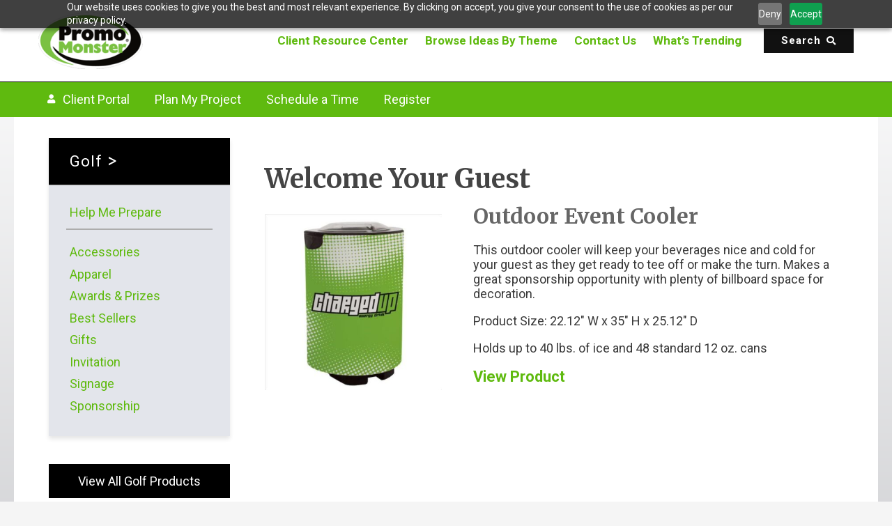

--- FILE ---
content_type: text/css
request_url: https://promomonster-clientportal.com/wp-content/themes/theme360/style.css?ver=1.0.0
body_size: 6065
content:
/**
Theme Name: theme360
Author: Dev By Design LLC
Author URI: https://webdevbydesign.com/
Description: Astra is the fastest, fully customizable & beautiful theme suitable for blogs, personal portfolios and business websites. It is very lightweight (less than 50KB on frontend) and offers unparalleled speed. Built with SEO in mind, Astra comes with schema.org code integrated so search engines will love your site. Astra offers plenty of sidebar options and widget areas giving you a full control for customizations. Furthermore, we have included special features and templates so feel free to choose any of your favorite page builder plugin to create pages flexibly. Some of the other features: # WooCommerce Ready # Responsive # Compatible with major plugins # Translation Ready # Extendible with premium addons # Regularly updated # Designed, Developed, Maintained & Supported by Brainstorm Force. Looking for a perfect base theme? Look no further. Astra is fast, fully customizable and beautiful theme!
Version: 1.0.0
License: GNU General Public License v2 or later
License URI: http://www.gnu.org/licenses/gpl-2.0.html
Text Domain: theme360
Template: astra
*/


/* Fonts */

/*  load ones in addition to those selected in theme settings; if a font looks blurry it is missing a font line like this: */
@import url('https://fonts.googleapis.com/css2?family=Roboto:wght@100;700&display=swap');

/* classes */
.no-p {
    padding: 0!important;
}

.no-vp {
    padding: 10px 0!important;
}

.ps {
    padding: 10px!important;
}

.pms {
    padding: 20px!important;
}

.phm {
    padding-left: 30px!important;
    padding-right: 30px!important;
}

.pm {
    padding: 30px!important;
}

.pl {
    padding: 40px!important;
}
.phxl {
    padding-left: 60px!important;
    padding-right: 60px!important;
}
.padding-left-medium, .pl-m {
    padding-left: 20px;
}

/* light bg areas on main category pages and sometimes elsewhere */
.bg-theme-light-color {
    background: #bacede;
    margin-top: -1px;
}
.bg-theme-light-color h2,
.bg-theme-light-color h3 {
    color: #222;
}
.bg-theme-dark-color {
    /* 	background: #2E4B61; */
    background: #81303B;
}

/*  external links & buttons have icon */
a.wp-block-button__link[target="_blank"]:after {
    content: "\f35D";
    font-family: "Font Awesome 5 Free";
    font-weight: 900;
    font-size: 19px;
    padding-left: 8px;
    position: relative;
    top: -2px;
}

a.uagb-text-link[target="_blank"]:after {
    content: "\f35D";
    font-family: "Font Awesome 5 Free";
    font-weight: 900;
    font-size: 16px;
    padding-left: 7px;
    position: relative;
    top: -1px;
}

/* homepage dark bg section styles */
@media screen and (max-width: 1024px) {
    .bg-theme-dark-color ul {
        margin-left: 30px;
    }
}
@media screen and (max-width: 767px) {
    .uagb-columns__stack-mobile>.uagb-columns__columns-2>.uagb-column__wrap.bg-theme-dark-color {
        width: calc(100% - 60px)!important;
        margin-left: auto;
        margin-right: auto;
    }
}

section.wp-block-uagb-columns.move-up-over-banner {
    position: relative;
    top: -150px;
    margin-bottom: -150px;
}

.uppercase {
    text-transform: uppercase;
}
.letter-spacing-1 {
    letter-spacing: 1px;
}
.letter-spacing-2 {
    letter-spacing: 2px;
}

/* Area Headings on simple or featured product pages, showing underneath the h1's */
.area-heading {
    /* 	text-transform: uppercase; */
    /* 	font-weight: 500; */
    /* 	font-variant: small-caps; */
    font-size: 18px;
    color: #666;
    position: relative;
    top: -10px;
    margin-bottom: -10px!important
}


/*  Header & Menu */
@media screen and (min-width: 1280px) {
    #masthead .ast-container, .site-header-focus-item + .ast-breadcrumbs-wrapper {
        max-width: 1240px;
    }
}

/*  Logo  */
.site-branding.ast-site-identity {
    display: flex;
    align-items: center;
}
/*  It's hard to fit the logo & menu here */
@media screen and (min-width: 768px) and (max-width: 1150px) {

    #masthead .ast-container {
        padding-left: 20px;
        padding-right: 20px;
    }

    .site-branding.ast-site-identity {
        flex-direction: column;
    }
    header .custom-logo-link img {
        max-width: 120px;
        padding-bottom: 3px;
    }

    .ast-builder-menu-1 .main-header-menu .menu-item > .menu-link {
        font-size: 16px;
        padding: 0 9px;
    }

} /* end of media query */

.site-title a {
    padding-left: 6px;
    font-style: italic;
    font-weight: 600;
    font-family: 'Roboto';
    letter-spacing: .5px;
}

@media screen and (min-width: 900px) {
    .ast-builder-menu-1 .main-header-menu .menu-item > .menu-link {
        max-height: 35px;
        display: flex;
        align-items: center;
    }
}

.main-header-menu .menu-item.menu-button a:hover, .main-header-menu .menu-item.menu-button a:focus {
    color: #ffffff;
    background-color: #e4ab11;
    border-color: #e4ab11;
}
/* search icon in button */
.ast-header-button-1 .ast-custom-button:after {
    content: "\f002";
    font-family: "Font Awesome 5 Free";
    font-weight: 900;
    font-size: 13px;
    padding-left: 8px;
    margin-top: -1px;
}

.menu-item-user-icon-before {
    /* 	padding-left: 8px;
        position: relative;
        left: 4px; */
}
.menu-item-user-icon-before a {
    padding-left: 35px!important;
}

.menu-item-user-icon-before a:before {
    content: "\f007";
    font-family: "Font Awesome 5 Free";
    font-weight: 900;
    font-size: 13px;
    margin-left: -22px;
    position: absolute;
    color: currentcolor;
}

/*  Active page */
.ast-builder-menu-1 .menu-item.current-menu-item > .menu-link {
    border-bottom: 3px solid currentColor;
    box-sizing: content-box;
    position: relative;
    top: 1px;
}
/* hide  hover over active page */
.ast-desktop .ast-menu-hover-style-underline > .menu-item.current-menu-item:hover > .menu-link:before {
    display: none;
}

.ast-header-break-point .main-navigation ul .menu-item.menu-button a.menu-link {
    width: fit-content;
    padding: 10px 30px;
    margin-top: 10px
    margin-bottom: 20px;
}

/*  sub menu */
.ast-below-header-bar a.menu-link {
    max-height: 35px;
    display: flex;
    align-items: center;
}
@media screen and (min-width: 1222px) {
    .ast-below-header-bar a.menu-link:hover {
        border-bottom: 1px solid gray;
    }

    ul.submenu-with-border .menu-item.current-menu-item a {
        border-bottom: 3px solid currentcolor;

    }
}

/*  mobile menu */
li.menu-item--user-menu.menu-item {
    background: #3a3a3a;
}
li.menu-item--user-menu.menu-item a {
    color: #f0f0f0;
}
li.menu-item--user-menu.menu-item a:active {
    color: #fff;
}

/* sidebar current page */
.sidebar-main a.menu-link[aria-current="page"] {
    font-weight: 600;
}

/* General pages */

.site-content .ast-container {
    background: white;
}

#primary, .ast-separate-container #primary, .ast-separate-container.ast-left-sidebar #primary, .ast-separate-container.ast-right-sidebar #primary,
#secondary {
    margin-top: 0;
    margin-bottom: 0;
}
.ast-separate-container.ast-two-container.ast-left-sidebar #secondary {
    padding-right: 0;
    background: #ffffff;
}
.ast-separate-container.ast-two-container #secondary .widget {
    background: none;
}

@media screen and (min-width: 920px){
    .ast-separate-container .ast-article-post, .ast-separate-container .ast-article-single {
        padding: 30px 40px 60px;
    }
}

.page .entry-header {
    margin-bottom: 0;
}

h1.entry-title {
    font-weight: 700;
    margin-bottom: .75rem;
}
/*  h1 on some posts */

.ast-single-post .entry-title, .page-title {
    font-size: 28px;
}
@media screen and (min-width: 768px) {
    .ast-single-post .entry-title, .page-title {
        font-size: 32px;
    }
}
@media screen and (min-width: 1025px) {
    .ast-single-post .entry-title, .page-title {
        font-size: 38px;
    }
}

/*  Footer  */
.menu-link--divider-above {
    padding-top: 10px;
    border-top: 1px solid #888;
    margin-top: 15px;
}


/*  Category pages */
.uagb-post__inner-wrap {
    background: none;
    box-shadow: rgb(0 0 0 / 46%) 0px 1px 4px;
}
.uagb-post-grid {
    margin: 20px auto 20px;
}

/*  article post titles  - h4  */

.uagb-post__text .uagb-post__title {
    font-size: 24px;
    line-height: 1.2;
}


.wp-block-group.product-grid .uagb-post__text .uagb-post__title {
    font-size: 20px;
    line-height: 1.2;
}

/* excerpts */
.uagb-post__excerpt {
    margin-bottom: 25px;
    line-height: 1.3em;
    font-size: 16px;
}

/*  Featured Product diff layout*/
@media screen and (max-width: 767px) {

}
@media screen and (min-width: 768px) {
    .uagb-post-grid.featured-product-grid {
        margin-top: 0;
    }

    .uagb-post-grid.featured-product-grid .uagb-post__inner-wrap {
        height: 300px;
        border: 3px solid #777777;
    }
    .uagb-post-grid.featured-product-grid .uagb-post__inner-wrap > .uagb-post__image:first-child {
        max-height: 300px;
        position: absolute;
    }
    .uagb-post-grid.featured-product-grid .uagb-post__inner-wrap > .uagb-post__image:first-child img {
        max-height: 294px;
        width: 100%;
    }
    /*  featured product: responsive width */
    .uagb-post-grid.featured-product-grid .uagb-post__items {
        margin: 0;
    }
    .uagb-post-grid.featured-product-grid article {
        width: 100%;
        padding: 0;
    }

    .uagb-post-grid.featured-product-grid .uagb-post__inner-wrap .uagb-post__text {
        width: calc(100% - 300px);
        position: relative;
        left: 45%;
    }
}
@media screen and (min-width: 768px) and (max-width: 1200px) {
    .uagb-post-grid.featured-product-grid .uagb-post__inner-wrap .uagb-post__text {
        width: 46%;
        position: relative;
        left: 300px;
    }
}
@media screen and (min-width: 1201px) {
    .uagb-post-grid.featured-product-grid .uagb-post__inner-wrap .uagb-post__text {
        width: calc(100% - 330px);
        position: relative;
        left: 300px;
    }
}

/*  Post Grid button links  */

.uagb-post__text .uagb-post__cta {
    background:none!important;
    padding: 0!important;
}
.uagb-post__text .uagb-post__cta a {
    color: #32526A!important;
    padding: 0!important;
    background: none;
}
.uagb-post__text .uagb-post__cta a:hover {
    color: #2E4B61!important;
    text-decoration: underline;
}

/* left sidebar padding */
.ast-separate-container.ast-two-container #secondary .widget {
    padding-left: 1.6em;
}


.sidebar-main .wp-block-group {
    padding: 0;
}

h2.widget-title {
    display: none;
}

/* Theme settings aren't working, set here instead - need to limit to only pages with sidebar or it breaks other pages! */
@media (min-width: 1025px) {
    /* 	#secondary {
                width: 25%;
        }
        #primary {
        width: 75%;
        } */
}

#secondary .sidebar-main ul {
    padding-bottom: 10px;
    margin-top: 10px;
}

#secondary li.side-menu--top-link-section > a {
    background: #32526A;
    color: #fff;
    width: 100%;
    display: block;
    padding: 20px 37px 20px 30px;
    letter-spacing: 1px;
    border-bottom: 1px solid #999;
    font-size: 22px;
}
/*  carot icon after title */
#secondary li.side-menu--top-link-section > a:after {
    content: " >";
    font-family: 'Merriweather';
    font-weight: bold;
    position: relative;
    top: -1px;
}
#secondary li.side-menu--top-link-section.current-menu-item > a:after {
    font-size: 24px;
    /* 		position: relative;
          top: 1px; */
}

#secondary li.side-menu--top-link-section > a:hover {
    background: #2E4B61;
}
.sidebar-main aside.widget nav > ul {
    background: #e3e5eb;
    box-shadow: rgba(0, 0, 0, 0.1) 0px 4px 6px;
}

.sidebar-main aside.widget nav > ul > li:not(.side-menu--top-link-section) {
    padding: 0 30px;
}
.sidebar-main aside.widget nav > ul > li:last-of-type {
    padding-bottom: 20px;
}
/* sidebar link with divider above */
.sidebar-main aside.widget nav > ul > li:not(.side-menu--top-link-section).menu-link--divider-above {
    padding: 20px 20px 0;
}

#secondary li {
    line-height: 1.5rem;
}
/* sidebar resources section nested under top link */

#secondary li.side-menu--top-link-section > ul {
    border-bottom: 2px solid #adadad;
    margin-bottom: 18px;
    display: block;
    padding-bottom: 10px;
    padding-top: 15px;
    margin-left: 25px;
    margin-right: 25px;
}

#secondary li.side-menu--top-link-section > ul li {
    padding-left: 5px;
}

ul#menu-categories-menu li a {
    padding-left: 10px;
    transition: none;
}
ul#menu-categories-menu li a:hover {
    border-left: 2px solid currentColor;
    padding-left: 8px;
}
ul#menu-categories-menu li.current-menu-item a {
    padding-left: 7px;
}

.ast-separate-container.ast-two-container #secondary .widget.widget_nav_menu, .ast-separate-container.ast-two-container #secondary .widget.widget_text {
    margin-bottom: 0;
    padding: 20px 10px 10px 30px;
}
/*  Button in sidebar */

#secondary .widget_text {
    display: flex;
    justify-content: center;
}
#secondary .widget.widget_text a {
    padding: 12px 25px;
    color: #fff;
    width: 100%;
    display: block;
    text-align: center;
    line-height: 1.4;
}

.browse-by-theme-button-widget {
    /* 	margin-top: 0; */
    padding-top: 0!important;
    width: 100%;
}
.secondary .textwidget {
    width: 100%;
}



/*  Tile Button Rows - not in use anymore  */
.wp-block-buttons.button-row.button-tiles {
    display: flex;
    justify-content: center;
}

.wp-block-buttons.button-row.button-tiles .wp-block-button {
    width: 100%;
    margin: 0 0 20px 0;
    min-height: 50px;
}
@media screen and (min-width: 768px) {
    .wp-block-buttons.button-row.button-tiles .wp-block-button {
        width: calc((100% - 90px)/2);
        margin: 0 10px 20px;
        min-height: 70px;
    }
}
@media screen and (min-width: 1024px) {
    .wp-block-buttons.button-row.button-tiles .wp-block-button {
        width: calc((100% - 90px)/3);
        min-height: 100px;
    }
}

.wp-block-buttons.button-row.button-tiles .wp-block-button .wp-block-button__link {
    width: 100%;
    height: 100%;
    display: flex;
    align-items: center;
    justify-content: center;
}

nav.navigation.post-navigation {
    display: none;
}

.uagb-post-pagination-wrap .page-numbers.current  {
    color: #222!important;
    background: #b1b1b1!important;
}

/* Gallery Image Links */
figure.wp-block-gallery.has-nested-images {
    display: flex;
    flex-wrap: wrap;
}

.blocks-gallery-item figure {
    background: black;
    max-height: 200px;
}
.wp-block-gallery.columns-5 .blocks-gallery-grid, .wp-block-gallery.columns-4 .blocks-gallery-grid {
    justify-content: center;
}
.columns-5 .blocks-gallery-item, .columns-4 .blocks-gallery-item {
    /* 	max-height: 120px!important; */
    max-width: 190px;
    min-width: 150px;
    margin-right: 10px!important;
    margin-left: 10px;
}
.wp-block-gallery.has-nested-images.columns-5 figure.wp-block-image img,
.wp-block-gallery.has-nested-images.columns-4 figure.wp-block-image img,
.wp-block-gallery.columns-5 .blocks-gallery-item .has-nested-images figure.wp-block-image img,
.wp-block-gallery.columns-4 .blocks-gallery-item .has-nested-images figure.wp-block-image img,
.columns-5 .blocks-gallery-item figure,
.columns-4 .blocks-gallery-item figure {
    max-height: 120px!important;
}
.blocks-gallery-item figure img {
    opacity: .6;
}
.blocks-gallery-item figure:hover img {
    opacity: .9;
}

.wp-block-gallery.is-cropped figcaption a,
.wp-block-gallery.is-cropped .blocks-gallery-item a {
    color: white!important;
    font-weight: bold;
    font-size: 20px!important;
    letter-spacing: 1px;
    text-decoration: none;
}
.wp-block-gallery.is-cropped figcaption a:hover,
.wp-block-gallery.is-cropped .blocks-gallery-item a:hover {
    color: #e3e3e3;
    text-decoration: underline;
}

/* font awesome icons */

section svg.svg-inline--fa {
    font-size: 35px;
    margin-bottom: 20px;
}


/* colored 3 icon sections */
@media screen and (min-width: 1024px) {
    .columns-3-icons h3.has-text-align-center {
        min-height: 60px;
    }
}

/* full width gallery blocks - needed on portal page */

figure.wp-block-gallery.aligncenter.is-cropped {
    width: 100%!important;
    max-width: 100%!important;
}

/*  big gallery links */
@media screen and (min-width: 1024px) {
    .wp-block-gallery.columns-2 figcaption a,
    .wp-block-gallery.columns-3 figcaption a,
    .wp-block-gallery.columns-2 .blocks-gallery-item a,
    .wp-block-gallery.columns-3 .blocks-gallery-item a {
        font-size: 30px!important;
        /*color: #fff;*/
        /*text-decoration: none;*/
    }
    .wp-block-gallery.columns-2 figcaption a:hover,
    .wp-block-gallery.columns-3 figcaption a:hover,
    .wp-block-gallery.columns-2 .blocks-gallery-item a:hover,
    .wp-block-gallery.columns-3 .blocks-gallery-item a:hover {
        text-decoration: underline;
    }
}

/* small gallery links */
@media screen and (min-width: 900px) and (max-width: 1150px) {
    /* hard to fit 6 across obviously	 */
    figure.wp-block-gallery.columns-6 ul.blocks-gallery-grid {
        display: flex;
        justify-content: space-between;
    }
    figure.wp-block-gallery.columns-6 li.blocks-gallery-item {
        max-width: 31%;
        margin-right: 0;
        width: 31%;
    }
}
@media screen and (min-width: 1024px) {
    .wp-block-gallery.has-nested-images.columns-5 figure.wp-block-image,
    .wp-block-gallery.has-nested-images.columns-4 figure.wp-block-image {
        max-width: 25%;
        margin-right: 0;
    }
}

/* Zoho form & Portal */

#ccgclientportal-content h1, #ccgclientportal-content h2, #ccgclientportal-content h3, #ccgclientportal-content h4,
#ccgclientportal-content label {
    color: #888!important;
}
#ccgclientportal-content .loginIntput {
    border: 2px solid #32526A;
}

#zportals #ccp-nav-accordion li a svg, #zportals #ccp-nav-accordion li a i {
    color: currentcolor;
}

#ccgclientportal-content #portal-cotenier table.table.table-hover tr td {
    word-break: normal;
    line-height: 1.3em!important;
    font-weight: 400;
}

#ccgclientportal-content a,
#portal-cotenier table.module-list tr td a.record-detail-link,
#portal-cotenier table.table.table-hover thead tr th.sorting,
#portal-cotenier table.table.table-hover thead tr th.sorting_asc,
#portal-cotenier table.table.table-hover thead tr th.sorting_desc {
    color: #953744!important;
    font-family: 'Merriweather',serif;
}

#ccgclientportal-content a:hover,
#portal-cotenier table.module-list tr td a.record-detail-link,
#portal-cotenier table.table.table-hover thead tr th.sorting:hover,
#portal-cotenier table.table.table-hover thead tr th.sorting_asc:hover,
#portal-cotenier table.table.table-hover thead tr th.sorting_desc:hover {
    color: #81303b!important;
}


/*  Zoho form button */
button.btn.btn-primary.btn-fw {
    background: #C0B37D!important;
    border-radius: 0!important;
    font-weight: bold!important;
}
button.btn.btn-primary.btn-fw:hover {
    background: #CABF91!important;
}


/* Zoho Bookings form */
/* fix icon line width for better visibility */
.zb:before {
    font-weight: 600;
}

/* H1 and Header on Simple Product & Featured Product pages */

.featured_product header,
.simple_product header {
    margin-bottom: 10px!important;
}

/*  Fixing alignment of h1 with sidebar menu */

article.simple_product .entry-header .post-thumb+.ast-single-post-order {
    margin-top: 0;
}
article.featured_product .entry-header .post-thumb+.ast-single-post-order {
    margin-top: 0;
}
article.sub_category_post .entry-header .post-thumb+.ast-single-post-order {
    margin-top: 0;
}

/*  Search Results sidebar */
/* .search-results h2.widget-title {
    display: block;
} */
.menu-search-sidebar-container {
    margin-bottom: 25px;
}
#menu-search-sidebar li.side-menu--top-link-section > a:after {
    content: "\f002";
    font-family: "Font Awesome 5 Free";
    font-weight: 700;
    font-size: 13px;
    padding-left: 8px;
}
#menu-search-sidebar .side-menu--top-link-section {
    margin-bottom: 15px;
}


/* Search Results page */
.ast-separate-container .ast-archive-description {
    background: none!important;
    padding: 40px 30px!important;
}
.search-results .post-content .ast-blog-featured-section {
    max-width: 150px;
    grid-row-end: 3;
    grid-row-start: 1;
    margin-bottom: 0;
}
.search-results .post-content {
    display: grid;
    grid-template-columns: 150px 1fr;
    grid-template-rows: auto 1fr;
    grid-column-gap: 30px;
}

.search .entry-header, .search .entry-content {
    grid-column: 2;
}

/* Save Favorite Ideas */
.menu-link--favorites :before {
    content: "\f005";
    font-family: "Font Awesome 5 Free";
    font-weight: 900;
    font-size: 13px;
    padding-right: 8px;
    /* margin-top: -1px; */
    text-decoration: none!important;
}


.pdfprnt-buttons.pdfprnt-buttons-simple_product.pdfprnt-top-right {
    margin-top: -20px;
}

.pdfprnt-buttons.pdfprnt-buttons-simple_product.pdfprnt-top-right a:before {
    content: "\f005";
    font-family: "Font Awesome 5 Free";
    font-weight: 900;
    font-size: 13px;
    padding-left: 8px;
    /* margin-top: -1px; */
    text-decoration: none!important;
}

.pdfprnt-buttons.pdfprnt-buttons-simple_product.pdfprnt-top-right:after {
    /*     content: "(Then Upload to My Favorites)";
        display: block;
        font-size: 14px; */
}

.entry-header .post-thumb img {
    display: none;
}

.wp-block-buttons.is-content-justification-center {
    display: flex;
}


--- FILE ---
content_type: text/javascript
request_url: https://promomonster-clientportal.com/wp-content/themes/theme360/scripts/custom.js?ver=6.8.1
body_size: 601
content:
console.log("adding kyle code");
document.addEventListener("DOMContentLoaded", doc => {

    // get base url
    var getUrl = window.location;
    // var baseUrl = getUrl.protocol + "//" + getUrl.host + "/" + getUrl.pathname.split('/')[1];
    var baseUrl = getUrl.protocol + "//" + getUrl.host ;
    console.log(" and normal url: ");

    console.log(getUrl);
    // console.log(" and base url: ");
    // console.log(baseUrl);
    var printUrl = getUrl + "?print=pdf";
    console.log(printUrl);

    let elements = document.getElementsByClassName("pdfprnt-button pdfprnt-button-pdf");
    for (let i = 0; i < elements.length; i++) {
        console.log(elements[i]);
        elements[i].onclick = (event) => {
            console.log("test getting in");
            // window.location.href = baseUrl + "/portal/?ppage=list&module=Themes&origin=CRM";
            window.location.href = getUrl + "?print=pdf";
            console.log("test after redirect");
            // setTimeout(()=>{window.location.href = getUrl + "/?print=pdf"}, 4000);
            setTimeout(()=>{window.location.href = baseUrl + "/portal/?ppage=documents&module=Themes&origin=CRM"}, 2000);
            return false;
        };
    };


//     function getUrlVars() {
//         var vars = [], hash;
//         var hashes = window.location.href.slice(window.location.href.indexOf('?') + 1).split('&');
//
//         for(var i = 0; i < hashes.length; i++)
//         {
//             hash = hashes[i].split('=');
//             vars.push(hash[0]);
//             vars[hash[0]] = hash[1];
//         }
//
//         return vars;
//     }
// // if current page is my favorites, then check:
//
//     var theme = getUrlVars();
//
//     if(theme["pdfLink"]) {
//         // var downloadLink = baseUrl + '/portal/?ppage=list&module=Themes&origin=CRM' + theme['file'] + '.zip';
//         var downloadLink = theme["pdfLink"] + "?print=pdf";
//
//         let a = document.createElement('a');
//         a.href = downloadLink;
//         document.body.appendChild(a);
//         a.click();
//     }
//
//
//     let elements = document.getElementsByClassName("pdfprnt-button pdfprnt-button-pdf");
//     for (let i = 0; i < elements.length; i++) {
//         console.log(elements[i]);
//         elements[i].onclick = (event) => {
//             console.log("test getting in");
//             window.location.href = baseUrl + "/portal/?ppage=list&module=Themes&origin=CRM" + "&pdfLink=" + getUrl;
//
//
//             setTimeout(()=>{a.click()}, 500);
//
//
//             // window.location.href = getUrl + "?print=pdf";
//             console.log("test after redirect");
//             // setTimeout(()=>{window.location.href = getUrl + "/?print=pdf"}, 2000);
//             // setTimeout(()=>{window.location.href = baseUrl + "/portal/?ppage=list&module=Themes&origin=CRM"}, 2000);
//             return false;
//         };
//     };


});
